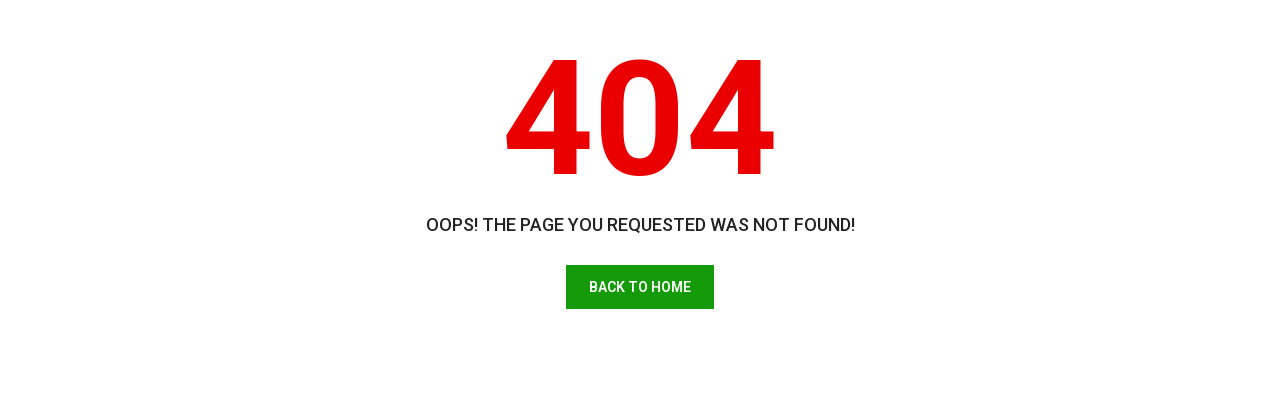

--- FILE ---
content_type: text/html; charset=UTF-8
request_url: https://www.bdenews247.com/2020/11/09/%E0%A6%89%E0%A6%87%E0%A6%B2%E0%A6%BF%E0%A6%AF%E0%A6%BC%E0%A6%BE%E0%A6%AE%E0%A6%B8%E0%A6%A8-%E0%A6%8F%E0%A6%95%E0%A6%BE%E0%A6%87-%E0%A6%8F%E0%A6%95%E0%A6%B6%E0%A7%8B-%E0%A7%AC-%E0%A6%89%E0%A6%87/
body_size: 312
content:
<!DOCTYPE html>
<html lang="en">
    <head>
        <link rel="apple-touch-icon-precomposed" sizes="144x144" href="https://www.bdenews247.com/template/front/assets/ico/apple-touch-icon-144-precomposed.png">
    
    <link rel="shortcut icon" href="https://www.bdenews247.com/uploads/others/favicon.png">
        
    <link href="https://www.bdenews247.com/template/front/assets/plugins/bootstrap/css/bootstrap.min.css" rel="stylesheet">
    <link href="https://www.bdenews247.com/template/front/assets/css/theme.css" rel="stylesheet">
    <link href="https://www.bdenews247.com/template/front/assets/css/theme-green-1.css" rel="stylesheet" id="theme-config-link">
    	
	<link href='https://fonts.googleapis.com/css?family=Roboto:400,500,600,700,800,900' rel='stylesheet' type='text/css'>
	<style>
		*{
			font-family: 'Roboto', sans-serif;
		}
		.remove_one{
			cursor:pointer;
			padding-left:5px;	
		}
	</style>
    </head>
    <body id="home" class="wide">
        <section class="page-section text-center error-page">
            <div class="container">
                <h3>404</h3>
                <h2>
                    <i class="fa fa-warning"></i> 
                    Oops!
                    The Page You Requested Was Not Found!
                </h2>
                <p>
                    <a class="btn btn-theme" href="https://www.bdenews247.com/">
                        Back To Home                    </a>
                </p>
            </div>
        </section>
	</body>
</html>

--- FILE ---
content_type: text/css
request_url: https://www.bdenews247.com/template/front/assets/css/theme-green-1.css
body_size: 2697
content:
/**Theme Color CSS**/
.spinner > div {
    background-color: #159A09;   
}
h1,
h2,
h3,
h4,
h5,
h6 {
    color: #159A09;
}
a {
    color: #232323;
}
.footer a:hover,
.footer a:active,
.footer a:focus {
    color: #159A09;
}
.block-title.alt .fa.color {
    background-color: #159A09;
}
.text-color {
    color: #159A09;
}
.drop-cap {    
    color: #159A09;
}
blockquote {
    background-color: #159A09;    
}
.btn-theme {   
    background-color: #159A09;
    border-color: #159A09;   
}
.btn-theme-transparent, .btn-theme-transparent:focus, .btn-theme-transparent:active, .btn-title-more{
    /*background-color: rgba(0, 0, 0, 0);*/
	background-color: rgba(189, 189, 189, 0.77);
    border-color: #e9e9e9;
}
.btn-theme-dark, .btn-theme-dark:focus, .btn-theme-dark:active {
    background-color: #232323;
    border-color: #232323;
}
.btn-theme-dark:hover {
    background-color: #159A09;
    border-color: #159A09;    
}
.btn-play { 
    background-color: rgba(0, 177, 106, 0.85);   
}
.btn-play:before {    
    border: solid 10px rgba(0, 177, 106, 0.35);
}
a:hover .btn-play,
.btn-play:hover {   
    color: #159A09;
}
.top-bar ul a:hover .fa {
    color: #159A09;
}
.top-bar ul a span.colored {
    color: #159A09;  
}
.top-bar {
    background-color: #eaeaea;
    border-bottom: 1px solid #bdbdbd;
    color: #1e2127;
}
.top-bar ul a.link:hover,
.top-bar ul a:hover {
    color: #159A09;
}
.top-bar ul a:hover span {
  border-bottom: solid 1px #159A09;
}
.header {
    border-bottom: solid 3px #159A09;
}
.coming-soon .header {  
    border-bottom-color: rgba(0, 177, 106, 0.5) !important;
}
.sf-arrows > li > .sf-with-ul:focus:after,
.sf-arrows > li:hover > .sf-with-ul:after,
.sf-arrows > .sfHover > .sf-with-ul:after {
    border-top-color: #159A09;
}
.sf-arrows ul li > .sf-with-ul:focus:after,
.sf-arrows ul li:hover > .sf-with-ul:after,
.sf-arrows ul .sfHover > .sf-with-ul:after {
    border-left-color: #159A09;
}
.sf-menu li.megamenu ul a:hover {
    color: #159A09;
}
.sf-menu li.sale a {
    background-color: #159A09;   
}
@media (max-width: 991px) {   
    .sf-menu > li > a:hover {       
        color: #159A09;
    }    
}
.footer {
    border-top: solid 10px #159A09;   
}
.main-slider .caption-subtitle {    
    color: #159A09;   
}
.main-slider .btn-theme:hover {
    border-color: #159A09;
    background-color: #159A09;   
}
.main-slider .dark .caption-text .btn-theme:hover {
    background-color: #159A09;
    border-color: #159A09;
}
.coming-soon .main-slider .page .countdown-amount { 
    color: #159A09;
}
.message-box {    
    background-color: #159A09;  
}
.content-tabs .nav-tabs > li.active > a {   
    color: #159A09;
}
.post-title a:hover {
    color: #159A09;
}
.post-meta a:hover {
    color: #159A09;
}
.about-the-author .media-heading a:hover {
    color: #159A09;
}
.post-wrap blockquote {  
    border-top: solid 6px #159A09;  
}
.recent-post .media-category { 
    color: #159A09;
}
.recent-post .media-heading a:hover {
    color: #159A09;
}
.widget .recent-post .media-meta a:hover {
    color: #159A09;
}
.comment-author a:hover {
    color: #159A09;
}
.comment-date .fa {
    color: #159A09;  
}
.thumbnail.hover,
.thumbnail:hover {
    /*border: solid 1px #159A09;*/
}
.caption-title a:hover {
    color: #159A09;
}
.thumbnail.thumbnail-banner .btn-theme:hover {
    background-color: #159A09;
    border-color: #159A09;
}
.recent-post .media-link:after{
    background-color: rgba(0, 177, 106, 0);
}
.recent-post .media-link:hover:after {
    background-color: rgba(0, 177, 106, 0.7);
}
.thumbnail-banner .caption {    
    background-color: rgba(0, 177, 106, 0);
}
.thumbnail-banner.hover .caption,
.thumbnail-banner:hover .caption {
	background-color: #eaeaea;
}
.thumbnail .price ins {   
    color: #159A09;
}
.product-single .reviews:hover,
.product-single .add-review:hover {
    color: #159A09;
}
.product-single .product-availability strong {
    color: #159A09;
}
.dropdown-menu > .active > a,
.dropdown-menu > .active > a:hover,
.dropdown-menu > .active > a:focus {
    background-color: #159A09;
	color: #ffffff !important;
}
.dropdown-menu>li>a:focus, 
.dropdown-menu>li>a:hover {
    color: #159A09;
    text-decoration: none;
    background-color: #eaeaea;
}
.products.list .thumbnail .reviews:hover {
    color: #159A09;
}
.products.list .thumbnail .availability strong {
    color: #159A09;
}
.thumbnails.portfolio .thumbnail .caption.hovered {    
    background-color: rgba(0, 177, 106, 0.5);
}
.widget.widget-shop-deals .countdown-amount {   
    color: #159A09;
}
.widget.widget-tabs .nav-justified > li.active > a,
.widget.widget-tabs .nav-justified > li > a:hover,
.widget.widget-tabs .nav-justified > li > a:focus {
    border-color: #159A09 !important;
    background-color: #159A09 !important;   
}
@media (min-width: 768px) {    
    .widget.widget-tabs.alt .nav-justified > li.active > a:before {      
        border-top: solid 5px #232323 !important;
    }
}
.widget.shop-categories ul a:hover {
    color: #159A09;
}
.widget-flickr-feed ul a:hover {
    border-color: #159A09;
}
.widget-flickr-feed ul a:hover:before {
    background-color: rgba(0, 177, 106, 0.7);
}
.recent-tweets .media .fa {
    color: #159A09;
}
.product-list .price ins {   
    color: #159A09;
}
.product-list .media-link:after { 
    background-color: rgba(0, 177, 106, 0);   
}
.product-list .media-link:hover:after {
    background-color: rgba(0, 177, 106, 0.7);
}
.shop-sorting .col-sm-4 .btn-theme:hover {
    background-color: #159A09;
}
.orders td.description h4 a:hover {
    color: #159A09;
}
.orders td.total a:hover {
    color: #159A09;
}
.orders .media-link:after {    
    background-color: rgba(0, 177, 106, 0);  
}
.orders .media-link:hover:after {
    background-color: rgba(0, 177, 106, 0.7);
}
.wishlist td.description h4 a:hover {
    color: #159A09;
}
.wishlist td.total a:hover {
    color: #159A09;
}
.wishlist .media-link:after {   
    background-color: rgba(187, 25, 25, 0);   
}
.wishlist .media-link:hover:after {
    background-color: rgba(187, 25, 25, 0.5);
}
.compare-products .product .media-link:after {  
    background-color: rgba(187, 25, 25, 0.5);   
}
.compare-products .product .media-link:hover:after {
    background-color: rgba(187, 25, 25, 0.5);
}
.compare-products .product h4:hover,
.compare-products .product h4 a:hover {
    color: #159A09;
}
#contact-form .alert { 
    border-color: #159A09;
    background-color: #159A09;   
}
.to-top {   
    background-color: rgba(0, 177, 106, 0.5);
    border: solid 2px #159A09;   
}
.to-top:hover {   
    border-color: #159A09;
    color: #159A09;
}
.header-nav-1 .sf-arrows > li > .sf-with-ul:focus::after,
.header-nav-1 .sf-arrows > li:hover > .sf-with-ul::after,
.header-nav-1 .sf-arrows > li.active > .sf-with-ul::after,
.header-nav-1 .sf-arrows > .sfHover > .sf-with-ul::after {
    border-top-color: #159A09;
}
.header-nav-5 .sf-menu > li:hover,
.header-nav-5 .sf-menu li.active > a,
.header-nav-5 .sf-menu a:hover,
.header-nav-5 .sf-menu li.active,
.header-nav-5 .sf-menu > li.active.sfHover > a,
.header-nav-5 .sf-menu ul a:hover,
.sf-menu li:hover,
.header-nav-5 .sf-menu li.sfHover,
.header-nav-5 .sf-menu li.sfHover > a {
    color: #159A09;
}
.header-nav-2 .sf-menu > li:hover,
.header-nav-2 .sf-menu > li:hover > a,
.header-nav-2 .sf-menu li.active,
.header-nav-2 .sf-menu > li.sfHover,
.header-nav-2 .sf-menu > li.sfHover > a {
    background-color: #159A09;
}
.header-nav-2 .sf-menu ul a:hover {
    background-color: #159A09;
}
.header-nav-3 .sf-menu > li:hover,
.header-nav-3 .sf-menu > li:hover > a,
.header-nav-3 .sf-menu li.active,
.header-nav-3 .sf-menu > li.sfHover,
.header-nav-3 .sf-menu > li.sfHover > a {
    background-color: #159A09;
}
.header-nav-3 .sf-menu ul a:hover {
    background-color: #159A09;
}
.information-title {
    border-bottom: none; 
    background-color: #eaeaea;
    color: #159A09;  
}
.widget.account-details .widget-title {
    border-bottom: 3px solid #159A09;    
}
.widget.account-details li.active a {
    color: #159A09;
}
.widget.account-details li a:hover,
.widget.account-details li a:focus,
.details-box > ul li a:hover,
.details-box > ul li a:focus {
    color: #159A09;
}
.social-icons a:hover {
    color: #ffffff;
}
.header .navigation-wrapper {
	background-color: #159A09;
    border-top: 1px solid #c7c7c7;
}
.btn-view-more-block {
    background-color: #a5abb7;
    border-color: #a5abb7;
}

/* footer1
/* ========================================================================== */
.footer1 {
  color: #f5f5f5;
}
/* footer1 top
/* ========================================================================== */
.footer1-top {
    background: #159A09;
}
.footer1-top .widget-title a {
  color: #f5f5f5;
}
.footer1-top .contact .media .fa {
    color: #f5f5f5;
}
.footer1-top .contact .media-body a {
  color:#f5f5f5;
}
.footer1-top .contact ul.social-icons li a{
	color:#f5f5f5;
	border: solid 1px #ffffff;
}
/* footer1 widgets
/* ========================================================================== */
.footer1-widgets {
    background: rgba(0, 0, 144, 0.9);
}
.footer1-widgets .widget .form-control {
    color: #000000;
}
.footer1-widgets .widget .btn-subcribe{
	background: #232323;
}
.footer1-widgets .widget .btn-subcribe:hover{
	background: #f5f5f5;
}
.footer1-widgets .widget ul li{
	border-top: solid 1px rgb(255, 255, 255);
}
.footer1-widgets .widget li a {
  color:#f5f5f5;
}
.footer1-widgets .widget-title {
  color: #f5f5f5;
}
.footer1-widgets .widget-title:before {
  background-color: #f5f5f5;
}
.footer1-widgets .contact .media .fa {
    color: #f5f5f5;
}
.footer1-widgets .contact .media-body a {
  color:#f5f5f5;
}

/* footer1 meta
/* ========================================================================== */
.footer1-meta {
    background: #1E2127;
}
.footer2 .footer2-top{
    border-top: 5px solid #159A09;
}
.footer1-meta .copyright {
  color: #ffffff;
}
.footer1-meta .copyright a {
  color: #ffffff;
}
/* ========================================================================== */
.header .header-search span {
    background-color: #159A09;
    color: #f5f5f5;
}
.widget-title {
  color: #159A09;
}
.caption-title a {
    color: #232323;
}
@media (min-width: 992px) {
	.cat_menu > ul > li{
		border:1px solid #101079;
	}
	.cat_menu > ul > li:first-child{
		border-left:2px solid #101079;
	}
	.cat_menu > ul > li:last-child{
		border-right:2px solid #101079;
	}
}
.marquee1 .heading{
    background: #eaeaea;
    color: #159A09;
}
.marquee1 .marquee_body{
    border-top: 1px solid #eaeaea;
    border-bottom: 1px solid #eaeaea;
    background: #ffffff;
}
.marquee1 .marquee_body .marquee_items a{
    color:#232323;
}
.marquee1 .marquee_body .marquee_items a:hover{
    color:#159A09;
}
.marquee1 .buttons{
	background: #eaeaea;
}
.marquee1 .buttons i{
	color:#159A09;
}
.gallery_slider .panel .panel-heading {
    color: #159A09;
    border-color: #159A09;
}
.gallery_slider .panel .panel-heading .btn_seeMore{
    color: #159A09;
    border: 1px solid #159A09;
}
.gallery_slider .panel .panel-heading .btn_seeMore:hover {
    color: #ffffff;
    background: #159A09;
}
.pagination li:last-child a,
.pagination li:first-child a,
.pagination li a{
    border: 3px solid #eaeaea;
    background: #eaeaea;
    color: #159A09;
}
.pagination li:last-child a:hover,
.pagination li:first-child a:hover,
.pagination li a:hover{
    color: #ffffff;
}
.pagination li.active a,
.pagination li.active a:hover{
    border: 3px solid #eaeaea;
    background: #0C8400;
    color: #ffffff !important;
}
.pagination > li > a:hover,
.pagination > li > span:hover,
.pagination > li > a:focus,
.pagination > li > span:focus {
	border-color: #eaeaea;
    background-color: #159A09;  
}
.more_news a{
	border: 3px solid #159A09;
	background:rgba(0, 0, 144, 0.9);
	color: #f5f5f5;
}
.more_news a:hover{
	background: #159A09;
	color: #f5f5f5;
}
.news_box_rect_1.thumb .media-heading a:hover,
.sp_news_tab2 .news_list .media-body a:hover{
	color: #159A09;
}
.widget.widget-tabs.alt .nav-justified > li > a {
	color: #159A09;
    background-color: #eaeaea;
}
.block-title {
  color: #159A09;
}
.photo_box_1 .caption a.btn,
.photo_box_1 .caption span.btn,
.photo_box_1 .caption:hover a.btn,
.photo_box_1 .caption:hover span.btn,
.photo_box_2 .caption a.btn,
.photo_box_2 .caption span.btn,
.photo_box_2 .caption:hover a.btn,
.photo_box_2 .caption:hover span.btn {
    border: 1px solid #929292;
    background: rgba(23, 23, 23, 0.2);
    transition: all 0.6s ease-in-out;
}
.photo_box_1 .caption-buttons i,
.photo_box_2 .caption-buttons i{
	color: #232323;
}
.header1{
	background-color: #159A09 !important;
}
.mega-menu>section.menu-list-items {
	background-color:#159A09
}

.mega-menu .menu-links>li.active {
	background-color:#0C8400
}
.mega-menu .menu-links>li:hover {
	background-color:#0C8400
}

.menu_borderLeft{
	border-left:2px solid #0C8400;
}
.menu_borderRight{
	border-right:2px solid #0C8400;
}

.mega-menu .menu-search-bar li:hover i.fa.fa-search {
	background:#0C8400;
}
.mega-menu .menu-search-bar input:focus {
    background: #0C8400;
}
.mega-menu .menu-links>li>a {
	color:#ffffff;
}
.mega-menu .menu-search-bar input {
	color:#ffffff;
}
.mega-menu .menu-search-bar i.fa.fa-search {
	color:#ffffff;
}

.breadcrumb-custom li a {
	color: #ffffff;
	background-color: #159A09;
	border: 1px solid #159A09;
}
.breadcrumb-custom li a:before {
	border-left-color: #159A09;
}
.breadcrumb-custom li span {
	color: #159A09;
}
.video_source li:hover{
	background: #eaeaea;
	transition: all 0.6s ease;
}
.video_source li.active{
	background: #eaeaea;
    color: #159A09;
	transition: all 0.6s ease;
}
.thumbnail.thumbnail-banner .caption-inner {
    border: solid 1px #159A09;
}
.wishlist thead,
.orders thead {
    background-color: #0C8400;
    color: #ffffff;
}
.block-title.alt {
    border: solid 3px #159A09;
}
.block-title.alt .fa {
    background-color: #0C8400;
}
.border-topx3{
	border-top: 3px solid #159A09;
}
.tab-menu-1 .menu-link {
	color: #232323;
}
.tab-menu-1 .menu-link:hover,
.tab-menu-1 .menu-link:focus {
	color: #159A09;
}

.tab-menu-1 .active .menu-link {
	color: #159A09;
}

.tab-menu-1 .menu-item::before,
.tab-menu-1 .menu-link::before,
.tab-menu-1 .menu-link::after {
	background: #159A09;
}
table td a:hover{
	color: #159A09;
}
.btn-readmore{
	border:1px solid #0F8200;
	color: #0F8200;
}
.btn-readmore:hover{
	background:#0F8200;
	color: #fff;
}
.custom-btn-1::before,
.custom-btn-1::after {
	background: #159A09;
	color: #ffffff;
}
.custom-btn-1:hover::before,
.custom-btn-1:hover::after {
	color: #0C8400;
}
.custom-btn-1:hover {
	background-color: #0C8400;
}
.shop-categories li.active{
	background: #eaeaea;
}
.shop-categories li.active span.cat_search,
.shop-categories li span.cat_search.active,
.shop-categories li.active span.subcat_search{
	color: #159A09;
}
.post-meta,
.post-control .visitor{
    border-left: 2px solid #159A09;
}
.user_panel_nav li:hover{
	background:#0C8400 !important;
	color: #fff !important;
}
.user_panel_nav li.active{
    background:#0C8400 !important;
	color: #fff !important;
}
.custom-btn-1-border-thin {
	border: 1px solid #159A09;
}
.custom-btn-1-border-medium {
	border: 2px solid #159A09;
}
.custom-btn-1-border-thick {
	border: 3px solid #159A09;
}
.footer1-top .widget-title:hover,
.footer2-top .widget-title:hover {
	background: #159A09;
}
.section-title {
    color: #159A09;
}
.section-title span:before,
.section-title span:after {
  background-color: #159A09;
}
.thumbnail .media-meta a:hover{
    text-decoration:underline;
	color:#0C8400
}
.mega-menu .drop-down-multilevel li:hover {
	background: #0C8400
}
.btn-package{
    color: #fff !important;
    background-color: #159A09 !important;
    border-color: #159A09 !important;
    transition: 0.8s ease;      
}
.btn-package:hover{
    background-color: #159A09 !important;
    transition: 0.8s ease !important;       
}

.theme_block {
    border: solid 4px #0C8400 !important;
    color: #0C8400 !important;
}
.theme_icon {
    color: #0C8400 !important;
}
.theme_m_heading {
    color: #0C8400 !important;
}
.theme_bg {
    background-color: #0C8400;
}
.theme_bdr {
    border: 1px solid #0C8400;
}